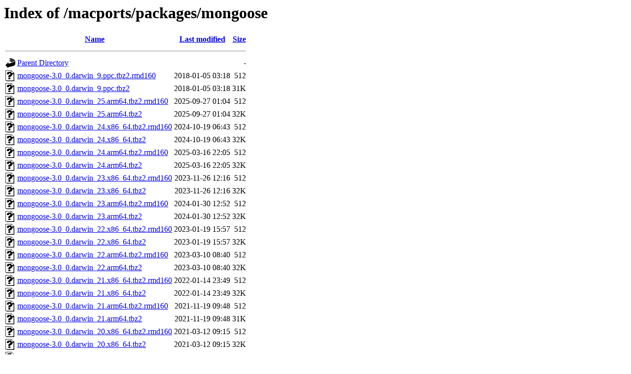

--- FILE ---
content_type: text/html;charset=UTF-8
request_url: https://ftp.fau.de/macports/packages/mongoose/?C=N;O=D
body_size: 1248
content:
<!DOCTYPE HTML PUBLIC "-//W3C//DTD HTML 3.2 Final//EN">
<html>
 <head>
  <title>Index of /macports/packages/mongoose</title>
 </head>
 <body>
<h1>Index of /macports/packages/mongoose</h1>
  <table>
   <tr><th valign="top"><img src="/icons/blank.gif" alt="[ICO]"></th><th><a href="?C=N;O=A">Name</a></th><th><a href="?C=M;O=A">Last modified</a></th><th><a href="?C=S;O=A">Size</a></th></tr>
   <tr><th colspan="4"><hr></th></tr>
<tr><td valign="top"><a href="/macports/packages/"><img src="/icons/back.gif" alt="[PARENTDIR]"></a></td><td><a href="/macports/packages/">Parent Directory</a></td><td>&nbsp;</td><td align="right">  - </td></tr>
<tr><td valign="top"><a href="mongoose-3.0_0.darwin_9.ppc.tbz2.rmd160"><img src="/icons/unknown.gif" alt="[   ]"></a></td><td><a href="mongoose-3.0_0.darwin_9.ppc.tbz2.rmd160">mongoose-3.0_0.darwin_9.ppc.tbz2.rmd160</a></td><td align="right">2018-01-05 03:18  </td><td align="right">512 </td></tr>
<tr><td valign="top"><a href="mongoose-3.0_0.darwin_9.ppc.tbz2"><img src="/icons/unknown.gif" alt="[   ]"></a></td><td><a href="mongoose-3.0_0.darwin_9.ppc.tbz2">mongoose-3.0_0.darwin_9.ppc.tbz2</a></td><td align="right">2018-01-05 03:18  </td><td align="right"> 31K</td></tr>
<tr><td valign="top"><a href="mongoose-3.0_0.darwin_25.arm64.tbz2.rmd160"><img src="/icons/unknown.gif" alt="[   ]"></a></td><td><a href="mongoose-3.0_0.darwin_25.arm64.tbz2.rmd160">mongoose-3.0_0.darwin_25.arm64.tbz2.rmd160</a></td><td align="right">2025-09-27 01:04  </td><td align="right">512 </td></tr>
<tr><td valign="top"><a href="mongoose-3.0_0.darwin_25.arm64.tbz2"><img src="/icons/unknown.gif" alt="[   ]"></a></td><td><a href="mongoose-3.0_0.darwin_25.arm64.tbz2">mongoose-3.0_0.darwin_25.arm64.tbz2</a></td><td align="right">2025-09-27 01:04  </td><td align="right"> 32K</td></tr>
<tr><td valign="top"><a href="mongoose-3.0_0.darwin_24.x86_64.tbz2.rmd160"><img src="/icons/unknown.gif" alt="[   ]"></a></td><td><a href="mongoose-3.0_0.darwin_24.x86_64.tbz2.rmd160">mongoose-3.0_0.darwin_24.x86_64.tbz2.rmd160</a></td><td align="right">2024-10-19 06:43  </td><td align="right">512 </td></tr>
<tr><td valign="top"><a href="mongoose-3.0_0.darwin_24.x86_64.tbz2"><img src="/icons/unknown.gif" alt="[   ]"></a></td><td><a href="mongoose-3.0_0.darwin_24.x86_64.tbz2">mongoose-3.0_0.darwin_24.x86_64.tbz2</a></td><td align="right">2024-10-19 06:43  </td><td align="right"> 32K</td></tr>
<tr><td valign="top"><a href="mongoose-3.0_0.darwin_24.arm64.tbz2.rmd160"><img src="/icons/unknown.gif" alt="[   ]"></a></td><td><a href="mongoose-3.0_0.darwin_24.arm64.tbz2.rmd160">mongoose-3.0_0.darwin_24.arm64.tbz2.rmd160</a></td><td align="right">2025-03-16 22:05  </td><td align="right">512 </td></tr>
<tr><td valign="top"><a href="mongoose-3.0_0.darwin_24.arm64.tbz2"><img src="/icons/unknown.gif" alt="[   ]"></a></td><td><a href="mongoose-3.0_0.darwin_24.arm64.tbz2">mongoose-3.0_0.darwin_24.arm64.tbz2</a></td><td align="right">2025-03-16 22:05  </td><td align="right"> 32K</td></tr>
<tr><td valign="top"><a href="mongoose-3.0_0.darwin_23.x86_64.tbz2.rmd160"><img src="/icons/unknown.gif" alt="[   ]"></a></td><td><a href="mongoose-3.0_0.darwin_23.x86_64.tbz2.rmd160">mongoose-3.0_0.darwin_23.x86_64.tbz2.rmd160</a></td><td align="right">2023-11-26 12:16  </td><td align="right">512 </td></tr>
<tr><td valign="top"><a href="mongoose-3.0_0.darwin_23.x86_64.tbz2"><img src="/icons/unknown.gif" alt="[   ]"></a></td><td><a href="mongoose-3.0_0.darwin_23.x86_64.tbz2">mongoose-3.0_0.darwin_23.x86_64.tbz2</a></td><td align="right">2023-11-26 12:16  </td><td align="right"> 32K</td></tr>
<tr><td valign="top"><a href="mongoose-3.0_0.darwin_23.arm64.tbz2.rmd160"><img src="/icons/unknown.gif" alt="[   ]"></a></td><td><a href="mongoose-3.0_0.darwin_23.arm64.tbz2.rmd160">mongoose-3.0_0.darwin_23.arm64.tbz2.rmd160</a></td><td align="right">2024-01-30 12:52  </td><td align="right">512 </td></tr>
<tr><td valign="top"><a href="mongoose-3.0_0.darwin_23.arm64.tbz2"><img src="/icons/unknown.gif" alt="[   ]"></a></td><td><a href="mongoose-3.0_0.darwin_23.arm64.tbz2">mongoose-3.0_0.darwin_23.arm64.tbz2</a></td><td align="right">2024-01-30 12:52  </td><td align="right"> 32K</td></tr>
<tr><td valign="top"><a href="mongoose-3.0_0.darwin_22.x86_64.tbz2.rmd160"><img src="/icons/unknown.gif" alt="[   ]"></a></td><td><a href="mongoose-3.0_0.darwin_22.x86_64.tbz2.rmd160">mongoose-3.0_0.darwin_22.x86_64.tbz2.rmd160</a></td><td align="right">2023-01-19 15:57  </td><td align="right">512 </td></tr>
<tr><td valign="top"><a href="mongoose-3.0_0.darwin_22.x86_64.tbz2"><img src="/icons/unknown.gif" alt="[   ]"></a></td><td><a href="mongoose-3.0_0.darwin_22.x86_64.tbz2">mongoose-3.0_0.darwin_22.x86_64.tbz2</a></td><td align="right">2023-01-19 15:57  </td><td align="right"> 32K</td></tr>
<tr><td valign="top"><a href="mongoose-3.0_0.darwin_22.arm64.tbz2.rmd160"><img src="/icons/unknown.gif" alt="[   ]"></a></td><td><a href="mongoose-3.0_0.darwin_22.arm64.tbz2.rmd160">mongoose-3.0_0.darwin_22.arm64.tbz2.rmd160</a></td><td align="right">2023-03-10 08:40  </td><td align="right">512 </td></tr>
<tr><td valign="top"><a href="mongoose-3.0_0.darwin_22.arm64.tbz2"><img src="/icons/unknown.gif" alt="[   ]"></a></td><td><a href="mongoose-3.0_0.darwin_22.arm64.tbz2">mongoose-3.0_0.darwin_22.arm64.tbz2</a></td><td align="right">2023-03-10 08:40  </td><td align="right"> 32K</td></tr>
<tr><td valign="top"><a href="mongoose-3.0_0.darwin_21.x86_64.tbz2.rmd160"><img src="/icons/unknown.gif" alt="[   ]"></a></td><td><a href="mongoose-3.0_0.darwin_21.x86_64.tbz2.rmd160">mongoose-3.0_0.darwin_21.x86_64.tbz2.rmd160</a></td><td align="right">2022-01-14 23:49  </td><td align="right">512 </td></tr>
<tr><td valign="top"><a href="mongoose-3.0_0.darwin_21.x86_64.tbz2"><img src="/icons/unknown.gif" alt="[   ]"></a></td><td><a href="mongoose-3.0_0.darwin_21.x86_64.tbz2">mongoose-3.0_0.darwin_21.x86_64.tbz2</a></td><td align="right">2022-01-14 23:49  </td><td align="right"> 32K</td></tr>
<tr><td valign="top"><a href="mongoose-3.0_0.darwin_21.arm64.tbz2.rmd160"><img src="/icons/unknown.gif" alt="[   ]"></a></td><td><a href="mongoose-3.0_0.darwin_21.arm64.tbz2.rmd160">mongoose-3.0_0.darwin_21.arm64.tbz2.rmd160</a></td><td align="right">2021-11-19 09:48  </td><td align="right">512 </td></tr>
<tr><td valign="top"><a href="mongoose-3.0_0.darwin_21.arm64.tbz2"><img src="/icons/unknown.gif" alt="[   ]"></a></td><td><a href="mongoose-3.0_0.darwin_21.arm64.tbz2">mongoose-3.0_0.darwin_21.arm64.tbz2</a></td><td align="right">2021-11-19 09:48  </td><td align="right"> 31K</td></tr>
<tr><td valign="top"><a href="mongoose-3.0_0.darwin_20.x86_64.tbz2.rmd160"><img src="/icons/unknown.gif" alt="[   ]"></a></td><td><a href="mongoose-3.0_0.darwin_20.x86_64.tbz2.rmd160">mongoose-3.0_0.darwin_20.x86_64.tbz2.rmd160</a></td><td align="right">2021-03-12 09:15  </td><td align="right">512 </td></tr>
<tr><td valign="top"><a href="mongoose-3.0_0.darwin_20.x86_64.tbz2"><img src="/icons/unknown.gif" alt="[   ]"></a></td><td><a href="mongoose-3.0_0.darwin_20.x86_64.tbz2">mongoose-3.0_0.darwin_20.x86_64.tbz2</a></td><td align="right">2021-03-12 09:15  </td><td align="right"> 32K</td></tr>
<tr><td valign="top"><a href="mongoose-3.0_0.darwin_20.arm64.tbz2.rmd160"><img src="/icons/unknown.gif" alt="[   ]"></a></td><td><a href="mongoose-3.0_0.darwin_20.arm64.tbz2.rmd160">mongoose-3.0_0.darwin_20.arm64.tbz2.rmd160</a></td><td align="right">2021-03-12 08:42  </td><td align="right">512 </td></tr>
<tr><td valign="top"><a href="mongoose-3.0_0.darwin_20.arm64.tbz2"><img src="/icons/unknown.gif" alt="[   ]"></a></td><td><a href="mongoose-3.0_0.darwin_20.arm64.tbz2">mongoose-3.0_0.darwin_20.arm64.tbz2</a></td><td align="right">2021-03-12 08:42  </td><td align="right"> 32K</td></tr>
<tr><td valign="top"><a href="mongoose-3.0_0.darwin_19.x86_64.tbz2.rmd160"><img src="/icons/unknown.gif" alt="[   ]"></a></td><td><a href="mongoose-3.0_0.darwin_19.x86_64.tbz2.rmd160">mongoose-3.0_0.darwin_19.x86_64.tbz2.rmd160</a></td><td align="right">2019-10-30 20:45  </td><td align="right">512 </td></tr>
<tr><td valign="top"><a href="mongoose-3.0_0.darwin_19.x86_64.tbz2"><img src="/icons/unknown.gif" alt="[   ]"></a></td><td><a href="mongoose-3.0_0.darwin_19.x86_64.tbz2">mongoose-3.0_0.darwin_19.x86_64.tbz2</a></td><td align="right">2019-10-30 20:45  </td><td align="right"> 32K</td></tr>
<tr><td valign="top"><a href="mongoose-3.0_0.darwin_18.x86_64.tbz2.rmd160"><img src="/icons/unknown.gif" alt="[   ]"></a></td><td><a href="mongoose-3.0_0.darwin_18.x86_64.tbz2.rmd160">mongoose-3.0_0.darwin_18.x86_64.tbz2.rmd160</a></td><td align="right">2018-10-18 15:20  </td><td align="right">512 </td></tr>
<tr><td valign="top"><a href="mongoose-3.0_0.darwin_18.x86_64.tbz2"><img src="/icons/unknown.gif" alt="[   ]"></a></td><td><a href="mongoose-3.0_0.darwin_18.x86_64.tbz2">mongoose-3.0_0.darwin_18.x86_64.tbz2</a></td><td align="right">2018-10-18 15:20  </td><td align="right"> 32K</td></tr>
<tr><td valign="top"><a href="mongoose-3.0_0.darwin_17.x86_64.tbz2.rmd160"><img src="/icons/unknown.gif" alt="[   ]"></a></td><td><a href="mongoose-3.0_0.darwin_17.x86_64.tbz2.rmd160">mongoose-3.0_0.darwin_17.x86_64.tbz2.rmd160</a></td><td align="right">2018-01-04 21:33  </td><td align="right">512 </td></tr>
<tr><td valign="top"><a href="mongoose-3.0_0.darwin_17.x86_64.tbz2"><img src="/icons/unknown.gif" alt="[   ]"></a></td><td><a href="mongoose-3.0_0.darwin_17.x86_64.tbz2">mongoose-3.0_0.darwin_17.x86_64.tbz2</a></td><td align="right">2018-01-04 21:33  </td><td align="right"> 32K</td></tr>
<tr><td valign="top"><a href="mongoose-3.0_0.darwin_16.x86_64.tbz2.rmd160"><img src="/icons/unknown.gif" alt="[   ]"></a></td><td><a href="mongoose-3.0_0.darwin_16.x86_64.tbz2.rmd160">mongoose-3.0_0.darwin_16.x86_64.tbz2.rmd160</a></td><td align="right">2018-01-04 21:08  </td><td align="right">512 </td></tr>
<tr><td valign="top"><a href="mongoose-3.0_0.darwin_16.x86_64.tbz2"><img src="/icons/unknown.gif" alt="[   ]"></a></td><td><a href="mongoose-3.0_0.darwin_16.x86_64.tbz2">mongoose-3.0_0.darwin_16.x86_64.tbz2</a></td><td align="right">2018-01-04 21:08  </td><td align="right"> 32K</td></tr>
<tr><td valign="top"><a href="mongoose-3.0_0.darwin_15.x86_64.tbz2.rmd160"><img src="/icons/unknown.gif" alt="[   ]"></a></td><td><a href="mongoose-3.0_0.darwin_15.x86_64.tbz2.rmd160">mongoose-3.0_0.darwin_15.x86_64.tbz2.rmd160</a></td><td align="right">2016-02-19 21:11  </td><td align="right">512 </td></tr>
<tr><td valign="top"><a href="mongoose-3.0_0.darwin_15.x86_64.tbz2"><img src="/icons/unknown.gif" alt="[   ]"></a></td><td><a href="mongoose-3.0_0.darwin_15.x86_64.tbz2">mongoose-3.0_0.darwin_15.x86_64.tbz2</a></td><td align="right">2016-02-19 21:11  </td><td align="right"> 32K</td></tr>
<tr><td valign="top"><a href="mongoose-3.0_0.darwin_14.x86_64.tbz2.rmd160"><img src="/icons/unknown.gif" alt="[   ]"></a></td><td><a href="mongoose-3.0_0.darwin_14.x86_64.tbz2.rmd160">mongoose-3.0_0.darwin_14.x86_64.tbz2.rmd160</a></td><td align="right">2014-12-05 02:47  </td><td align="right">512 </td></tr>
<tr><td valign="top"><a href="mongoose-3.0_0.darwin_14.x86_64.tbz2"><img src="/icons/unknown.gif" alt="[   ]"></a></td><td><a href="mongoose-3.0_0.darwin_14.x86_64.tbz2">mongoose-3.0_0.darwin_14.x86_64.tbz2</a></td><td align="right">2014-12-05 02:47  </td><td align="right"> 33K</td></tr>
<tr><td valign="top"><a href="mongoose-3.0_0.darwin_13.x86_64.tbz2.rmd160"><img src="/icons/unknown.gif" alt="[   ]"></a></td><td><a href="mongoose-3.0_0.darwin_13.x86_64.tbz2.rmd160">mongoose-3.0_0.darwin_13.x86_64.tbz2.rmd160</a></td><td align="right">2013-12-11 10:02  </td><td align="right">512 </td></tr>
<tr><td valign="top"><a href="mongoose-3.0_0.darwin_13.x86_64.tbz2"><img src="/icons/unknown.gif" alt="[   ]"></a></td><td><a href="mongoose-3.0_0.darwin_13.x86_64.tbz2">mongoose-3.0_0.darwin_13.x86_64.tbz2</a></td><td align="right">2013-12-11 10:02  </td><td align="right"> 32K</td></tr>
<tr><td valign="top"><a href="mongoose-3.0_0.darwin_12.x86_64.tbz2.rmd160"><img src="/icons/unknown.gif" alt="[   ]"></a></td><td><a href="mongoose-3.0_0.darwin_12.x86_64.tbz2.rmd160">mongoose-3.0_0.darwin_12.x86_64.tbz2.rmd160</a></td><td align="right">2016-02-24 11:10  </td><td align="right">512 </td></tr>
<tr><td valign="top"><a href="mongoose-3.0_0.darwin_12.x86_64.tbz2"><img src="/icons/unknown.gif" alt="[   ]"></a></td><td><a href="mongoose-3.0_0.darwin_12.x86_64.tbz2">mongoose-3.0_0.darwin_12.x86_64.tbz2</a></td><td align="right">2016-02-24 11:10  </td><td align="right"> 36K</td></tr>
<tr><td valign="top"><a href="mongoose-3.0_0.darwin_11.x86_64.tbz2.rmd160"><img src="/icons/unknown.gif" alt="[   ]"></a></td><td><a href="mongoose-3.0_0.darwin_11.x86_64.tbz2.rmd160">mongoose-3.0_0.darwin_11.x86_64.tbz2.rmd160</a></td><td align="right">2018-01-05 07:06  </td><td align="right">512 </td></tr>
<tr><td valign="top"><a href="mongoose-3.0_0.darwin_11.x86_64.tbz2"><img src="/icons/unknown.gif" alt="[   ]"></a></td><td><a href="mongoose-3.0_0.darwin_11.x86_64.tbz2">mongoose-3.0_0.darwin_11.x86_64.tbz2</a></td><td align="right">2018-01-05 07:06  </td><td align="right"> 33K</td></tr>
<tr><td valign="top"><a href="mongoose-3.0_0.darwin_10.x86_64.tbz2.rmd160"><img src="/icons/unknown.gif" alt="[   ]"></a></td><td><a href="mongoose-3.0_0.darwin_10.x86_64.tbz2.rmd160">mongoose-3.0_0.darwin_10.x86_64.tbz2.rmd160</a></td><td align="right">2016-02-29 14:25  </td><td align="right">512 </td></tr>
<tr><td valign="top"><a href="mongoose-3.0_0.darwin_10.x86_64.tbz2"><img src="/icons/unknown.gif" alt="[   ]"></a></td><td><a href="mongoose-3.0_0.darwin_10.x86_64.tbz2">mongoose-3.0_0.darwin_10.x86_64.tbz2</a></td><td align="right">2016-02-29 14:25  </td><td align="right"> 33K</td></tr>
<tr><td valign="top"><a href="mongoose-3.0_0.darwin_10.i386.tbz2.rmd160"><img src="/icons/unknown.gif" alt="[   ]"></a></td><td><a href="mongoose-3.0_0.darwin_10.i386.tbz2.rmd160">mongoose-3.0_0.darwin_10.i386.tbz2.rmd160</a></td><td align="right">2018-01-05 01:25  </td><td align="right">512 </td></tr>
<tr><td valign="top"><a href="mongoose-3.0_0.darwin_10.i386.tbz2"><img src="/icons/unknown.gif" alt="[   ]"></a></td><td><a href="mongoose-3.0_0.darwin_10.i386.tbz2">mongoose-3.0_0.darwin_10.i386.tbz2</a></td><td align="right">2018-01-05 01:25  </td><td align="right"> 33K</td></tr>
   <tr><th colspan="4"><hr></th></tr>
</table>
<address>Apache/2.4.58 (Ubuntu) Server at ftp.fau.de Port 443</address>
</body></html>
